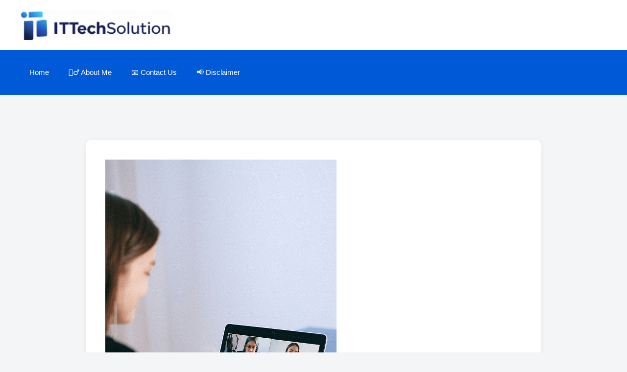

--- FILE ---
content_type: text/html; charset=UTF-8
request_url: https://ittechsolution.com/set-up-virtual-background-for-online-meetings/
body_size: 17375
content:
<!DOCTYPE html>
<html lang="en-GB" prefix="og: https://ogp.me/ns#">
<head>
	<meta charset="UTF-8">
	<meta name="viewport" content="width=device-width, initial-scale=1">
<!-- Search Engine Optimization by Rank Math - https://rankmath.com/ -->
<title>How To Set-up Virtual Background For Online Meetings?</title>
<meta name="description" content="Here aim to help you to set-up Virtual Background for Online Meetings. Most of you will be using these platform for online Meetings they are Zoom, Cisco WebEx, Microsoft Teams and Google Meet."/>
<meta name="robots" content="follow, index, max-snippet:-1, max-video-preview:-1, max-image-preview:large"/>
<link rel="canonical" href="https://ittechsolution.com/set-up-virtual-background-for-online-meetings/" />
<meta property="og:locale" content="en_GB" />
<meta property="og:type" content="article" />
<meta property="og:title" content="How To Set-up Virtual Background For Online Meetings?" />
<meta property="og:description" content="Here aim to help you to set-up Virtual Background for Online Meetings. Most of you will be using these platform for online Meetings they are Zoom, Cisco WebEx, Microsoft Teams and Google Meet." />
<meta property="og:url" content="https://ittechsolution.com/set-up-virtual-background-for-online-meetings/" />
<meta property="og:site_name" content="ITTechsolution Blog Post helps to Fix Your Computer Problems" />
<meta property="article:publisher" content="https://www.facebook.com/RemedyPCs" />
<meta property="article:tag" content="set-up Virtual Background" />
<meta property="article:section" content="Tech Solution" />
<meta property="og:updated_time" content="2022-05-21T07:49:31-04:00" />
<meta property="og:image" content="https://ittechsolution.com/wp-content/uploads/2020/11/How-To-set-up-Virtual-Background-for-Online-Meetings.png" />
<meta property="og:image:secure_url" content="https://ittechsolution.com/wp-content/uploads/2020/11/How-To-set-up-Virtual-Background-for-Online-Meetings.png" />
<meta property="og:image:width" content="472" />
<meta property="og:image:height" content="708" />
<meta property="og:image:alt" content="How-To-set-up-Virtual-Background-for-Online-Meetings" />
<meta property="og:image:type" content="image/png" />
<meta property="article:published_time" content="2020-11-25T02:34:33-05:00" />
<meta property="article:modified_time" content="2022-05-21T07:49:31-04:00" />
<meta name="twitter:card" content="summary_large_image" />
<meta name="twitter:title" content="How To Set-up Virtual Background For Online Meetings?" />
<meta name="twitter:description" content="Here aim to help you to set-up Virtual Background for Online Meetings. Most of you will be using these platform for online Meetings they are Zoom, Cisco WebEx, Microsoft Teams and Google Meet." />
<meta name="twitter:site" content="@IT_TechSolution" />
<meta name="twitter:creator" content="@IT_TechSolution" />
<meta name="twitter:image" content="https://ittechsolution.com/wp-content/uploads/2020/11/How-To-set-up-Virtual-Background-for-Online-Meetings.png" />
<meta name="twitter:label1" content="Written by" />
<meta name="twitter:data1" content="Tech Guy" />
<meta name="twitter:label2" content="Time to read" />
<meta name="twitter:data2" content="3 minutes" />
<script type="application/ld+json" class="rank-math-schema">{"@context":"https://schema.org","@graph":[{"@type":["Person","Organization"],"@id":"https://ittechsolution.com/#person","name":"Tech Guy","sameAs":["https://www.facebook.com/RemedyPCs","https://twitter.com/IT_TechSolution"],"logo":{"@type":"ImageObject","@id":"https://ittechsolution.com/#logo","url":"https://ittechsolution.com/wp-content/uploads/2026/01/cropped-ITTechSolution-Tech-Blog-Logo-150x48.png","contentUrl":"https://ittechsolution.com/wp-content/uploads/2026/01/cropped-ITTechSolution-Tech-Blog-Logo-150x48.png","caption":"ITTechsolution Blog Post helps to Fix Your Computer Problems","inLanguage":"en-GB"},"image":{"@type":"ImageObject","@id":"https://ittechsolution.com/#logo","url":"https://ittechsolution.com/wp-content/uploads/2026/01/cropped-ITTechSolution-Tech-Blog-Logo-150x48.png","contentUrl":"https://ittechsolution.com/wp-content/uploads/2026/01/cropped-ITTechSolution-Tech-Blog-Logo-150x48.png","caption":"ITTechsolution Blog Post helps to Fix Your Computer Problems","inLanguage":"en-GB"}},{"@type":"WebSite","@id":"https://ittechsolution.com/#website","url":"https://ittechsolution.com","name":"ITTechsolution Blog Post helps to Fix Your Computer Problems","publisher":{"@id":"https://ittechsolution.com/#person"},"inLanguage":"en-GB"},{"@type":"ImageObject","@id":"https://ittechsolution.com/wp-content/uploads/2020/11/How-To-set-up-Virtual-Background-for-Online-Meetings.png","url":"https://ittechsolution.com/wp-content/uploads/2020/11/How-To-set-up-Virtual-Background-for-Online-Meetings.png","width":"472","height":"708","caption":"How-To-set-up-Virtual-Background-for-Online-Meetings","inLanguage":"en-GB"},{"@type":["WebPage","FAQPage"],"@id":"https://ittechsolution.com/set-up-virtual-background-for-online-meetings/#webpage","url":"https://ittechsolution.com/set-up-virtual-background-for-online-meetings/","name":"How To Set-up Virtual Background For Online Meetings?","datePublished":"2020-11-25T02:34:33-05:00","dateModified":"2022-05-21T07:49:31-04:00","isPartOf":{"@id":"https://ittechsolution.com/#website"},"primaryImageOfPage":{"@id":"https://ittechsolution.com/wp-content/uploads/2020/11/How-To-set-up-Virtual-Background-for-Online-Meetings.png"},"inLanguage":"en-GB","mainEntity":[{"@type":"Question","url":"https://ittechsolution.com/set-up-virtual-background-for-online-meetings/#faq-question-1653133362481","name":"how to download webex in laptop?","acceptedAnswer":{"@type":"Answer","text":"Download Webex from the official website of cisco or when you have invite for a meeting if you open up the link, it prompts to download the app and can install it once and further through app you can connect to meetings"}},{"@type":"Question","url":"https://ittechsolution.com/set-up-virtual-background-for-online-meetings/#faq-question-1653133503000","name":"How to download and install Webex in Mobile Phone?","acceptedAnswer":{"@type":"Answer","text":"In the app store of IOS or Android , choose the store based in your Phone OS and type in the search panel \u201cCisco WebEx Meetings\u201d Download and install the App. Meeting join steps are same as your desktop."}}]},{"@type":"Person","@id":"https://ittechsolution.com/author/knev_15/","name":"Tech Guy","url":"https://ittechsolution.com/author/knev_15/","image":{"@type":"ImageObject","@id":"https://secure.gravatar.com/avatar/2a0b989cf37225243f7c6f6ee88bd4ceb61ea467e5cf246c1113e1a984167ca6?s=96&amp;d=mm&amp;r=g","url":"https://secure.gravatar.com/avatar/2a0b989cf37225243f7c6f6ee88bd4ceb61ea467e5cf246c1113e1a984167ca6?s=96&amp;d=mm&amp;r=g","caption":"Tech Guy","inLanguage":"en-GB"}},{"@type":"BlogPosting","headline":"How To Set-up Virtual Background For Online Meetings?","keywords":"set-up Virtual Background for Online Meetings,How To Set-up Virtual Background in Zoom,How To Set-up Virtual Background in Cisco WebEx,How To Set-up Virtual Background in Microsoft Teams Meeting,How To Set-up Virtual Background in Google Meet,virtual background images,home office backgrounds","datePublished":"2020-11-25T02:34:33-05:00","dateModified":"2022-05-21T07:49:31-04:00","articleSection":"How To, Tech Solution","author":{"@id":"https://ittechsolution.com/author/knev_15/","name":"Tech Guy"},"publisher":{"@id":"https://ittechsolution.com/#person"},"description":"Here aim to help you to set-up Virtual Background for Online Meetings. Most of you will be using these platform for online Meetings they are Zoom, Cisco WebEx, Microsoft Teams and Google Meet.","name":"How To Set-up Virtual Background For Online Meetings?","@id":"https://ittechsolution.com/set-up-virtual-background-for-online-meetings/#richSnippet","isPartOf":{"@id":"https://ittechsolution.com/set-up-virtual-background-for-online-meetings/#webpage"},"image":{"@id":"https://ittechsolution.com/wp-content/uploads/2020/11/How-To-set-up-Virtual-Background-for-Online-Meetings.png"},"inLanguage":"en-GB","mainEntityOfPage":{"@id":"https://ittechsolution.com/set-up-virtual-background-for-online-meetings/#webpage"}}]}</script>
<!-- /Rank Math WordPress SEO plugin -->

<link rel="alternate" type="application/rss+xml" title="ITTechSolution.com — Simple, Safe Tech Fixes for Everyday Users. &raquo; Feed" href="https://ittechsolution.com/feed/" />
<link rel="alternate" type="application/rss+xml" title="ITTechSolution.com — Simple, Safe Tech Fixes for Everyday Users. &raquo; Comments Feed" href="https://ittechsolution.com/comments/feed/" />
<link rel="alternate" type="application/rss+xml" title="ITTechSolution.com — Simple, Safe Tech Fixes for Everyday Users. &raquo; How To set-up Virtual Background for Online Meetings? Comments Feed" href="https://ittechsolution.com/set-up-virtual-background-for-online-meetings/feed/" />
<link rel="alternate" title="oEmbed (JSON)" type="application/json+oembed" href="https://ittechsolution.com/wp-json/oembed/1.0/embed?url=https%3A%2F%2Fittechsolution.com%2Fset-up-virtual-background-for-online-meetings%2F" />
<link rel="alternate" title="oEmbed (XML)" type="text/xml+oembed" href="https://ittechsolution.com/wp-json/oembed/1.0/embed?url=https%3A%2F%2Fittechsolution.com%2Fset-up-virtual-background-for-online-meetings%2F&#038;format=xml" />
<style id='wp-img-auto-sizes-contain-inline-css'>
img:is([sizes=auto i],[sizes^="auto," i]){contain-intrinsic-size:3000px 1500px}
/*# sourceURL=wp-img-auto-sizes-contain-inline-css */
</style>
<style id='wp-emoji-styles-inline-css'>

	img.wp-smiley, img.emoji {
		display: inline !important;
		border: none !important;
		box-shadow: none !important;
		height: 1em !important;
		width: 1em !important;
		margin: 0 0.07em !important;
		vertical-align: -0.1em !important;
		background: none !important;
		padding: 0 !important;
	}
/*# sourceURL=wp-emoji-styles-inline-css */
</style>
<style id='wp-block-library-inline-css'>
:root{--wp-block-synced-color:#7a00df;--wp-block-synced-color--rgb:122,0,223;--wp-bound-block-color:var(--wp-block-synced-color);--wp-editor-canvas-background:#ddd;--wp-admin-theme-color:#007cba;--wp-admin-theme-color--rgb:0,124,186;--wp-admin-theme-color-darker-10:#006ba1;--wp-admin-theme-color-darker-10--rgb:0,107,160.5;--wp-admin-theme-color-darker-20:#005a87;--wp-admin-theme-color-darker-20--rgb:0,90,135;--wp-admin-border-width-focus:2px}@media (min-resolution:192dpi){:root{--wp-admin-border-width-focus:1.5px}}.wp-element-button{cursor:pointer}:root .has-very-light-gray-background-color{background-color:#eee}:root .has-very-dark-gray-background-color{background-color:#313131}:root .has-very-light-gray-color{color:#eee}:root .has-very-dark-gray-color{color:#313131}:root .has-vivid-green-cyan-to-vivid-cyan-blue-gradient-background{background:linear-gradient(135deg,#00d084,#0693e3)}:root .has-purple-crush-gradient-background{background:linear-gradient(135deg,#34e2e4,#4721fb 50%,#ab1dfe)}:root .has-hazy-dawn-gradient-background{background:linear-gradient(135deg,#faaca8,#dad0ec)}:root .has-subdued-olive-gradient-background{background:linear-gradient(135deg,#fafae1,#67a671)}:root .has-atomic-cream-gradient-background{background:linear-gradient(135deg,#fdd79a,#004a59)}:root .has-nightshade-gradient-background{background:linear-gradient(135deg,#330968,#31cdcf)}:root .has-midnight-gradient-background{background:linear-gradient(135deg,#020381,#2874fc)}:root{--wp--preset--font-size--normal:16px;--wp--preset--font-size--huge:42px}.has-regular-font-size{font-size:1em}.has-larger-font-size{font-size:2.625em}.has-normal-font-size{font-size:var(--wp--preset--font-size--normal)}.has-huge-font-size{font-size:var(--wp--preset--font-size--huge)}.has-text-align-center{text-align:center}.has-text-align-left{text-align:left}.has-text-align-right{text-align:right}.has-fit-text{white-space:nowrap!important}#end-resizable-editor-section{display:none}.aligncenter{clear:both}.items-justified-left{justify-content:flex-start}.items-justified-center{justify-content:center}.items-justified-right{justify-content:flex-end}.items-justified-space-between{justify-content:space-between}.screen-reader-text{border:0;clip-path:inset(50%);height:1px;margin:-1px;overflow:hidden;padding:0;position:absolute;width:1px;word-wrap:normal!important}.screen-reader-text:focus{background-color:#ddd;clip-path:none;color:#444;display:block;font-size:1em;height:auto;left:5px;line-height:normal;padding:15px 23px 14px;text-decoration:none;top:5px;width:auto;z-index:100000}html :where(.has-border-color){border-style:solid}html :where([style*=border-top-color]){border-top-style:solid}html :where([style*=border-right-color]){border-right-style:solid}html :where([style*=border-bottom-color]){border-bottom-style:solid}html :where([style*=border-left-color]){border-left-style:solid}html :where([style*=border-width]){border-style:solid}html :where([style*=border-top-width]){border-top-style:solid}html :where([style*=border-right-width]){border-right-style:solid}html :where([style*=border-bottom-width]){border-bottom-style:solid}html :where([style*=border-left-width]){border-left-style:solid}html :where(img[class*=wp-image-]){height:auto;max-width:100%}:where(figure){margin:0 0 1em}html :where(.is-position-sticky){--wp-admin--admin-bar--position-offset:var(--wp-admin--admin-bar--height,0px)}@media screen and (max-width:600px){html :where(.is-position-sticky){--wp-admin--admin-bar--position-offset:0px}}

/*# sourceURL=wp-block-library-inline-css */
</style><style id='wp-block-heading-inline-css'>
h1:where(.wp-block-heading).has-background,h2:where(.wp-block-heading).has-background,h3:where(.wp-block-heading).has-background,h4:where(.wp-block-heading).has-background,h5:where(.wp-block-heading).has-background,h6:where(.wp-block-heading).has-background{padding:1.25em 2.375em}h1.has-text-align-left[style*=writing-mode]:where([style*=vertical-lr]),h1.has-text-align-right[style*=writing-mode]:where([style*=vertical-rl]),h2.has-text-align-left[style*=writing-mode]:where([style*=vertical-lr]),h2.has-text-align-right[style*=writing-mode]:where([style*=vertical-rl]),h3.has-text-align-left[style*=writing-mode]:where([style*=vertical-lr]),h3.has-text-align-right[style*=writing-mode]:where([style*=vertical-rl]),h4.has-text-align-left[style*=writing-mode]:where([style*=vertical-lr]),h4.has-text-align-right[style*=writing-mode]:where([style*=vertical-rl]),h5.has-text-align-left[style*=writing-mode]:where([style*=vertical-lr]),h5.has-text-align-right[style*=writing-mode]:where([style*=vertical-rl]),h6.has-text-align-left[style*=writing-mode]:where([style*=vertical-lr]),h6.has-text-align-right[style*=writing-mode]:where([style*=vertical-rl]){rotate:180deg}
/*# sourceURL=https://ittechsolution.com/wp-includes/blocks/heading/style.min.css */
</style>
<style id='wp-block-image-inline-css'>
.wp-block-image>a,.wp-block-image>figure>a{display:inline-block}.wp-block-image img{box-sizing:border-box;height:auto;max-width:100%;vertical-align:bottom}@media not (prefers-reduced-motion){.wp-block-image img.hide{visibility:hidden}.wp-block-image img.show{animation:show-content-image .4s}}.wp-block-image[style*=border-radius] img,.wp-block-image[style*=border-radius]>a{border-radius:inherit}.wp-block-image.has-custom-border img{box-sizing:border-box}.wp-block-image.aligncenter{text-align:center}.wp-block-image.alignfull>a,.wp-block-image.alignwide>a{width:100%}.wp-block-image.alignfull img,.wp-block-image.alignwide img{height:auto;width:100%}.wp-block-image .aligncenter,.wp-block-image .alignleft,.wp-block-image .alignright,.wp-block-image.aligncenter,.wp-block-image.alignleft,.wp-block-image.alignright{display:table}.wp-block-image .aligncenter>figcaption,.wp-block-image .alignleft>figcaption,.wp-block-image .alignright>figcaption,.wp-block-image.aligncenter>figcaption,.wp-block-image.alignleft>figcaption,.wp-block-image.alignright>figcaption{caption-side:bottom;display:table-caption}.wp-block-image .alignleft{float:left;margin:.5em 1em .5em 0}.wp-block-image .alignright{float:right;margin:.5em 0 .5em 1em}.wp-block-image .aligncenter{margin-left:auto;margin-right:auto}.wp-block-image :where(figcaption){margin-bottom:1em;margin-top:.5em}.wp-block-image.is-style-circle-mask img{border-radius:9999px}@supports ((-webkit-mask-image:none) or (mask-image:none)) or (-webkit-mask-image:none){.wp-block-image.is-style-circle-mask img{border-radius:0;-webkit-mask-image:url('data:image/svg+xml;utf8,<svg viewBox="0 0 100 100" xmlns="http://www.w3.org/2000/svg"><circle cx="50" cy="50" r="50"/></svg>');mask-image:url('data:image/svg+xml;utf8,<svg viewBox="0 0 100 100" xmlns="http://www.w3.org/2000/svg"><circle cx="50" cy="50" r="50"/></svg>');mask-mode:alpha;-webkit-mask-position:center;mask-position:center;-webkit-mask-repeat:no-repeat;mask-repeat:no-repeat;-webkit-mask-size:contain;mask-size:contain}}:root :where(.wp-block-image.is-style-rounded img,.wp-block-image .is-style-rounded img){border-radius:9999px}.wp-block-image figure{margin:0}.wp-lightbox-container{display:flex;flex-direction:column;position:relative}.wp-lightbox-container img{cursor:zoom-in}.wp-lightbox-container img:hover+button{opacity:1}.wp-lightbox-container button{align-items:center;backdrop-filter:blur(16px) saturate(180%);background-color:#5a5a5a40;border:none;border-radius:4px;cursor:zoom-in;display:flex;height:20px;justify-content:center;opacity:0;padding:0;position:absolute;right:16px;text-align:center;top:16px;width:20px;z-index:100}@media not (prefers-reduced-motion){.wp-lightbox-container button{transition:opacity .2s ease}}.wp-lightbox-container button:focus-visible{outline:3px auto #5a5a5a40;outline:3px auto -webkit-focus-ring-color;outline-offset:3px}.wp-lightbox-container button:hover{cursor:pointer;opacity:1}.wp-lightbox-container button:focus{opacity:1}.wp-lightbox-container button:focus,.wp-lightbox-container button:hover,.wp-lightbox-container button:not(:hover):not(:active):not(.has-background){background-color:#5a5a5a40;border:none}.wp-lightbox-overlay{box-sizing:border-box;cursor:zoom-out;height:100vh;left:0;overflow:hidden;position:fixed;top:0;visibility:hidden;width:100%;z-index:100000}.wp-lightbox-overlay .close-button{align-items:center;cursor:pointer;display:flex;justify-content:center;min-height:40px;min-width:40px;padding:0;position:absolute;right:calc(env(safe-area-inset-right) + 16px);top:calc(env(safe-area-inset-top) + 16px);z-index:5000000}.wp-lightbox-overlay .close-button:focus,.wp-lightbox-overlay .close-button:hover,.wp-lightbox-overlay .close-button:not(:hover):not(:active):not(.has-background){background:none;border:none}.wp-lightbox-overlay .lightbox-image-container{height:var(--wp--lightbox-container-height);left:50%;overflow:hidden;position:absolute;top:50%;transform:translate(-50%,-50%);transform-origin:top left;width:var(--wp--lightbox-container-width);z-index:9999999999}.wp-lightbox-overlay .wp-block-image{align-items:center;box-sizing:border-box;display:flex;height:100%;justify-content:center;margin:0;position:relative;transform-origin:0 0;width:100%;z-index:3000000}.wp-lightbox-overlay .wp-block-image img{height:var(--wp--lightbox-image-height);min-height:var(--wp--lightbox-image-height);min-width:var(--wp--lightbox-image-width);width:var(--wp--lightbox-image-width)}.wp-lightbox-overlay .wp-block-image figcaption{display:none}.wp-lightbox-overlay button{background:none;border:none}.wp-lightbox-overlay .scrim{background-color:#fff;height:100%;opacity:.9;position:absolute;width:100%;z-index:2000000}.wp-lightbox-overlay.active{visibility:visible}@media not (prefers-reduced-motion){.wp-lightbox-overlay.active{animation:turn-on-visibility .25s both}.wp-lightbox-overlay.active img{animation:turn-on-visibility .35s both}.wp-lightbox-overlay.show-closing-animation:not(.active){animation:turn-off-visibility .35s both}.wp-lightbox-overlay.show-closing-animation:not(.active) img{animation:turn-off-visibility .25s both}.wp-lightbox-overlay.zoom.active{animation:none;opacity:1;visibility:visible}.wp-lightbox-overlay.zoom.active .lightbox-image-container{animation:lightbox-zoom-in .4s}.wp-lightbox-overlay.zoom.active .lightbox-image-container img{animation:none}.wp-lightbox-overlay.zoom.active .scrim{animation:turn-on-visibility .4s forwards}.wp-lightbox-overlay.zoom.show-closing-animation:not(.active){animation:none}.wp-lightbox-overlay.zoom.show-closing-animation:not(.active) .lightbox-image-container{animation:lightbox-zoom-out .4s}.wp-lightbox-overlay.zoom.show-closing-animation:not(.active) .lightbox-image-container img{animation:none}.wp-lightbox-overlay.zoom.show-closing-animation:not(.active) .scrim{animation:turn-off-visibility .4s forwards}}@keyframes show-content-image{0%{visibility:hidden}99%{visibility:hidden}to{visibility:visible}}@keyframes turn-on-visibility{0%{opacity:0}to{opacity:1}}@keyframes turn-off-visibility{0%{opacity:1;visibility:visible}99%{opacity:0;visibility:visible}to{opacity:0;visibility:hidden}}@keyframes lightbox-zoom-in{0%{transform:translate(calc((-100vw + var(--wp--lightbox-scrollbar-width))/2 + var(--wp--lightbox-initial-left-position)),calc(-50vh + var(--wp--lightbox-initial-top-position))) scale(var(--wp--lightbox-scale))}to{transform:translate(-50%,-50%) scale(1)}}@keyframes lightbox-zoom-out{0%{transform:translate(-50%,-50%) scale(1);visibility:visible}99%{visibility:visible}to{transform:translate(calc((-100vw + var(--wp--lightbox-scrollbar-width))/2 + var(--wp--lightbox-initial-left-position)),calc(-50vh + var(--wp--lightbox-initial-top-position))) scale(var(--wp--lightbox-scale));visibility:hidden}}
/*# sourceURL=https://ittechsolution.com/wp-includes/blocks/image/style.min.css */
</style>
<style id='wp-block-list-inline-css'>
ol,ul{box-sizing:border-box}:root :where(.wp-block-list.has-background){padding:1.25em 2.375em}
/*# sourceURL=https://ittechsolution.com/wp-includes/blocks/list/style.min.css */
</style>
<style id='wp-block-group-inline-css'>
.wp-block-group{box-sizing:border-box}:where(.wp-block-group.wp-block-group-is-layout-constrained){position:relative}
/*# sourceURL=https://ittechsolution.com/wp-includes/blocks/group/style.min.css */
</style>
<style id='wp-block-paragraph-inline-css'>
.is-small-text{font-size:.875em}.is-regular-text{font-size:1em}.is-large-text{font-size:2.25em}.is-larger-text{font-size:3em}.has-drop-cap:not(:focus):first-letter{float:left;font-size:8.4em;font-style:normal;font-weight:100;line-height:.68;margin:.05em .1em 0 0;text-transform:uppercase}body.rtl .has-drop-cap:not(:focus):first-letter{float:none;margin-left:.1em}p.has-drop-cap.has-background{overflow:hidden}:root :where(p.has-background){padding:1.25em 2.375em}:where(p.has-text-color:not(.has-link-color)) a{color:inherit}p.has-text-align-left[style*="writing-mode:vertical-lr"],p.has-text-align-right[style*="writing-mode:vertical-rl"]{rotate:180deg}
/*# sourceURL=https://ittechsolution.com/wp-includes/blocks/paragraph/style.min.css */
</style>
<style id='global-styles-inline-css'>
:root{--wp--preset--aspect-ratio--square: 1;--wp--preset--aspect-ratio--4-3: 4/3;--wp--preset--aspect-ratio--3-4: 3/4;--wp--preset--aspect-ratio--3-2: 3/2;--wp--preset--aspect-ratio--2-3: 2/3;--wp--preset--aspect-ratio--16-9: 16/9;--wp--preset--aspect-ratio--9-16: 9/16;--wp--preset--color--black: #000000;--wp--preset--color--cyan-bluish-gray: #abb8c3;--wp--preset--color--white: #ffffff;--wp--preset--color--pale-pink: #f78da7;--wp--preset--color--vivid-red: #cf2e2e;--wp--preset--color--luminous-vivid-orange: #ff6900;--wp--preset--color--luminous-vivid-amber: #fcb900;--wp--preset--color--light-green-cyan: #7bdcb5;--wp--preset--color--vivid-green-cyan: #00d084;--wp--preset--color--pale-cyan-blue: #8ed1fc;--wp--preset--color--vivid-cyan-blue: #0693e3;--wp--preset--color--vivid-purple: #9b51e0;--wp--preset--color--contrast: var(--contrast);--wp--preset--color--contrast-2: var(--contrast-2);--wp--preset--color--contrast-3: var(--contrast-3);--wp--preset--color--base: var(--base);--wp--preset--color--base-2: var(--base-2);--wp--preset--color--base-3: var(--base-3);--wp--preset--color--accent: var(--accent);--wp--preset--gradient--vivid-cyan-blue-to-vivid-purple: linear-gradient(135deg,rgb(6,147,227) 0%,rgb(155,81,224) 100%);--wp--preset--gradient--light-green-cyan-to-vivid-green-cyan: linear-gradient(135deg,rgb(122,220,180) 0%,rgb(0,208,130) 100%);--wp--preset--gradient--luminous-vivid-amber-to-luminous-vivid-orange: linear-gradient(135deg,rgb(252,185,0) 0%,rgb(255,105,0) 100%);--wp--preset--gradient--luminous-vivid-orange-to-vivid-red: linear-gradient(135deg,rgb(255,105,0) 0%,rgb(207,46,46) 100%);--wp--preset--gradient--very-light-gray-to-cyan-bluish-gray: linear-gradient(135deg,rgb(238,238,238) 0%,rgb(169,184,195) 100%);--wp--preset--gradient--cool-to-warm-spectrum: linear-gradient(135deg,rgb(74,234,220) 0%,rgb(151,120,209) 20%,rgb(207,42,186) 40%,rgb(238,44,130) 60%,rgb(251,105,98) 80%,rgb(254,248,76) 100%);--wp--preset--gradient--blush-light-purple: linear-gradient(135deg,rgb(255,206,236) 0%,rgb(152,150,240) 100%);--wp--preset--gradient--blush-bordeaux: linear-gradient(135deg,rgb(254,205,165) 0%,rgb(254,45,45) 50%,rgb(107,0,62) 100%);--wp--preset--gradient--luminous-dusk: linear-gradient(135deg,rgb(255,203,112) 0%,rgb(199,81,192) 50%,rgb(65,88,208) 100%);--wp--preset--gradient--pale-ocean: linear-gradient(135deg,rgb(255,245,203) 0%,rgb(182,227,212) 50%,rgb(51,167,181) 100%);--wp--preset--gradient--electric-grass: linear-gradient(135deg,rgb(202,248,128) 0%,rgb(113,206,126) 100%);--wp--preset--gradient--midnight: linear-gradient(135deg,rgb(2,3,129) 0%,rgb(40,116,252) 100%);--wp--preset--font-size--small: 13px;--wp--preset--font-size--medium: 20px;--wp--preset--font-size--large: 36px;--wp--preset--font-size--x-large: 42px;--wp--preset--spacing--20: 0.44rem;--wp--preset--spacing--30: 0.67rem;--wp--preset--spacing--40: 1rem;--wp--preset--spacing--50: 1.5rem;--wp--preset--spacing--60: 2.25rem;--wp--preset--spacing--70: 3.38rem;--wp--preset--spacing--80: 5.06rem;--wp--preset--shadow--natural: 6px 6px 9px rgba(0, 0, 0, 0.2);--wp--preset--shadow--deep: 12px 12px 50px rgba(0, 0, 0, 0.4);--wp--preset--shadow--sharp: 6px 6px 0px rgba(0, 0, 0, 0.2);--wp--preset--shadow--outlined: 6px 6px 0px -3px rgb(255, 255, 255), 6px 6px rgb(0, 0, 0);--wp--preset--shadow--crisp: 6px 6px 0px rgb(0, 0, 0);}:where(.is-layout-flex){gap: 0.5em;}:where(.is-layout-grid){gap: 0.5em;}body .is-layout-flex{display: flex;}.is-layout-flex{flex-wrap: wrap;align-items: center;}.is-layout-flex > :is(*, div){margin: 0;}body .is-layout-grid{display: grid;}.is-layout-grid > :is(*, div){margin: 0;}:where(.wp-block-columns.is-layout-flex){gap: 2em;}:where(.wp-block-columns.is-layout-grid){gap: 2em;}:where(.wp-block-post-template.is-layout-flex){gap: 1.25em;}:where(.wp-block-post-template.is-layout-grid){gap: 1.25em;}.has-black-color{color: var(--wp--preset--color--black) !important;}.has-cyan-bluish-gray-color{color: var(--wp--preset--color--cyan-bluish-gray) !important;}.has-white-color{color: var(--wp--preset--color--white) !important;}.has-pale-pink-color{color: var(--wp--preset--color--pale-pink) !important;}.has-vivid-red-color{color: var(--wp--preset--color--vivid-red) !important;}.has-luminous-vivid-orange-color{color: var(--wp--preset--color--luminous-vivid-orange) !important;}.has-luminous-vivid-amber-color{color: var(--wp--preset--color--luminous-vivid-amber) !important;}.has-light-green-cyan-color{color: var(--wp--preset--color--light-green-cyan) !important;}.has-vivid-green-cyan-color{color: var(--wp--preset--color--vivid-green-cyan) !important;}.has-pale-cyan-blue-color{color: var(--wp--preset--color--pale-cyan-blue) !important;}.has-vivid-cyan-blue-color{color: var(--wp--preset--color--vivid-cyan-blue) !important;}.has-vivid-purple-color{color: var(--wp--preset--color--vivid-purple) !important;}.has-black-background-color{background-color: var(--wp--preset--color--black) !important;}.has-cyan-bluish-gray-background-color{background-color: var(--wp--preset--color--cyan-bluish-gray) !important;}.has-white-background-color{background-color: var(--wp--preset--color--white) !important;}.has-pale-pink-background-color{background-color: var(--wp--preset--color--pale-pink) !important;}.has-vivid-red-background-color{background-color: var(--wp--preset--color--vivid-red) !important;}.has-luminous-vivid-orange-background-color{background-color: var(--wp--preset--color--luminous-vivid-orange) !important;}.has-luminous-vivid-amber-background-color{background-color: var(--wp--preset--color--luminous-vivid-amber) !important;}.has-light-green-cyan-background-color{background-color: var(--wp--preset--color--light-green-cyan) !important;}.has-vivid-green-cyan-background-color{background-color: var(--wp--preset--color--vivid-green-cyan) !important;}.has-pale-cyan-blue-background-color{background-color: var(--wp--preset--color--pale-cyan-blue) !important;}.has-vivid-cyan-blue-background-color{background-color: var(--wp--preset--color--vivid-cyan-blue) !important;}.has-vivid-purple-background-color{background-color: var(--wp--preset--color--vivid-purple) !important;}.has-black-border-color{border-color: var(--wp--preset--color--black) !important;}.has-cyan-bluish-gray-border-color{border-color: var(--wp--preset--color--cyan-bluish-gray) !important;}.has-white-border-color{border-color: var(--wp--preset--color--white) !important;}.has-pale-pink-border-color{border-color: var(--wp--preset--color--pale-pink) !important;}.has-vivid-red-border-color{border-color: var(--wp--preset--color--vivid-red) !important;}.has-luminous-vivid-orange-border-color{border-color: var(--wp--preset--color--luminous-vivid-orange) !important;}.has-luminous-vivid-amber-border-color{border-color: var(--wp--preset--color--luminous-vivid-amber) !important;}.has-light-green-cyan-border-color{border-color: var(--wp--preset--color--light-green-cyan) !important;}.has-vivid-green-cyan-border-color{border-color: var(--wp--preset--color--vivid-green-cyan) !important;}.has-pale-cyan-blue-border-color{border-color: var(--wp--preset--color--pale-cyan-blue) !important;}.has-vivid-cyan-blue-border-color{border-color: var(--wp--preset--color--vivid-cyan-blue) !important;}.has-vivid-purple-border-color{border-color: var(--wp--preset--color--vivid-purple) !important;}.has-vivid-cyan-blue-to-vivid-purple-gradient-background{background: var(--wp--preset--gradient--vivid-cyan-blue-to-vivid-purple) !important;}.has-light-green-cyan-to-vivid-green-cyan-gradient-background{background: var(--wp--preset--gradient--light-green-cyan-to-vivid-green-cyan) !important;}.has-luminous-vivid-amber-to-luminous-vivid-orange-gradient-background{background: var(--wp--preset--gradient--luminous-vivid-amber-to-luminous-vivid-orange) !important;}.has-luminous-vivid-orange-to-vivid-red-gradient-background{background: var(--wp--preset--gradient--luminous-vivid-orange-to-vivid-red) !important;}.has-very-light-gray-to-cyan-bluish-gray-gradient-background{background: var(--wp--preset--gradient--very-light-gray-to-cyan-bluish-gray) !important;}.has-cool-to-warm-spectrum-gradient-background{background: var(--wp--preset--gradient--cool-to-warm-spectrum) !important;}.has-blush-light-purple-gradient-background{background: var(--wp--preset--gradient--blush-light-purple) !important;}.has-blush-bordeaux-gradient-background{background: var(--wp--preset--gradient--blush-bordeaux) !important;}.has-luminous-dusk-gradient-background{background: var(--wp--preset--gradient--luminous-dusk) !important;}.has-pale-ocean-gradient-background{background: var(--wp--preset--gradient--pale-ocean) !important;}.has-electric-grass-gradient-background{background: var(--wp--preset--gradient--electric-grass) !important;}.has-midnight-gradient-background{background: var(--wp--preset--gradient--midnight) !important;}.has-small-font-size{font-size: var(--wp--preset--font-size--small) !important;}.has-medium-font-size{font-size: var(--wp--preset--font-size--medium) !important;}.has-large-font-size{font-size: var(--wp--preset--font-size--large) !important;}.has-x-large-font-size{font-size: var(--wp--preset--font-size--x-large) !important;}
/*# sourceURL=global-styles-inline-css */
</style>

<style id='classic-theme-styles-inline-css'>
/*! This file is auto-generated */
.wp-block-button__link{color:#fff;background-color:#32373c;border-radius:9999px;box-shadow:none;text-decoration:none;padding:calc(.667em + 2px) calc(1.333em + 2px);font-size:1.125em}.wp-block-file__button{background:#32373c;color:#fff;text-decoration:none}
/*# sourceURL=/wp-includes/css/classic-themes.min.css */
</style>
<link rel='stylesheet' id='toc-screen-css' href='https://ittechsolution.com/wp-content/plugins/table-of-contents-plus/screen.min.css?ver=2411.1' media='all' />
<style id='toc-screen-inline-css'>
div#toc_container {background: #f9f9f9;border: 1px solid #aaaaaa;}div#toc_container ul li {font-size: 16px;}
/*# sourceURL=toc-screen-inline-css */
</style>
<link rel='stylesheet' id='generate-style-grid-css' href='https://ittechsolution.com/wp-content/themes/generatepress/assets/css/unsemantic-grid.min.css?ver=3.6.1' media='all' />
<link rel='stylesheet' id='generate-style-css' href='https://ittechsolution.com/wp-content/themes/generatepress/assets/css/style.min.css?ver=3.6.1' media='all' />
<style id='generate-style-inline-css'>
body{background-color:var(--base-2);color:#222222;}a{color:#1a73e8;}a{text-decoration:underline;}.entry-title a, .site-branding a, a.button, .wp-block-button__link, .main-navigation a{text-decoration:none;}a:hover, a:focus, a:active{color:var(--contrast);}body .grid-container{max-width:1200px;}.wp-block-group__inner-container{max-width:1200px;margin-left:auto;margin-right:auto;}.site-header .header-image{width:310px;}.generate-back-to-top{font-size:20px;border-radius:3px;position:fixed;bottom:30px;right:30px;line-height:40px;width:40px;text-align:center;z-index:10;transition:opacity 300ms ease-in-out;opacity:0.1;transform:translateY(1000px);}.generate-back-to-top__show{opacity:1;transform:translateY(0);}:root{--contrast:#222222;--contrast-2:#575760;--contrast-3:#b2b2be;--base:#f0f0f0;--base-2:#f7f8f9;--base-3:#ffffff;--accent:#1e73be;}:root .has-contrast-color{color:var(--contrast);}:root .has-contrast-background-color{background-color:var(--contrast);}:root .has-contrast-2-color{color:var(--contrast-2);}:root .has-contrast-2-background-color{background-color:var(--contrast-2);}:root .has-contrast-3-color{color:var(--contrast-3);}:root .has-contrast-3-background-color{background-color:var(--contrast-3);}:root .has-base-color{color:var(--base);}:root .has-base-background-color{background-color:var(--base);}:root .has-base-2-color{color:var(--base-2);}:root .has-base-2-background-color{background-color:var(--base-2);}:root .has-base-3-color{color:var(--base-3);}:root .has-base-3-background-color{background-color:var(--base-3);}:root .has-accent-color{color:var(--accent);}:root .has-accent-background-color{background-color:var(--accent);}body, button, input, select, textarea{font-family:-apple-system, system-ui, BlinkMacSystemFont, "Segoe UI", Helvetica, Arial, sans-serif, "Apple Color Emoji", "Segoe UI Emoji", "Segoe UI Symbol";font-size:18px;}body{line-height:1.7;}.entry-content > [class*="wp-block-"]:not(:last-child):not(.wp-block-heading){margin-bottom:1.5em;}.main-navigation .main-nav ul ul li a{font-size:14px;}.sidebar .widget, .footer-widgets .widget{font-size:17px;}h1{font-weight:300;font-size:34px;}h2{font-weight:300;font-size:26px;}h3{font-size:22px;}h4{font-size:inherit;}h5{font-size:inherit;}@media (max-width:768px){.main-title{font-size:30px;}h1{font-size:30px;}h2{font-size:25px;}}.top-bar{background-color:var(--accent);color:#ffffff;}.top-bar a{color:#ffffff;}.top-bar a:hover{color:#303030;}.site-header{background-color:#ffffff;color:#3a3a3a;}.site-header a{color:#3a3a3a;}.main-title a,.main-title a:hover{color:#222222;}.site-description{color:#757575;}.main-navigation,.main-navigation ul ul{background-color:var(--accent);}.main-navigation .main-nav ul li:not([class*="current-menu-"]):hover > a, .main-navigation .main-nav ul li:not([class*="current-menu-"]):focus > a, .main-navigation .main-nav ul li.sfHover:not([class*="current-menu-"]) > a, .main-navigation .menu-bar-item:hover > a, .main-navigation .menu-bar-item.sfHover > a{color:var(--base-2);background-color:var(--contrast-3);}.main-navigation .main-nav ul li[class*="current-menu-"] > a{color:var(--base-3);background-color:var(--accent);}.navigation-search input[type="search"],.navigation-search input[type="search"]:active, .navigation-search input[type="search"]:focus, .main-navigation .main-nav ul li.search-item.active > a, .main-navigation .menu-bar-items .search-item.active > a{color:var(--base-2);background-color:var(--contrast-3);}.main-navigation ul ul{background-color:var(--base-2);}.main-navigation .main-nav ul ul li a{color:#ffffff;}.main-navigation .main-nav ul ul li:not([class*="current-menu-"]):hover > a,.main-navigation .main-nav ul ul li:not([class*="current-menu-"]):focus > a, .main-navigation .main-nav ul ul li.sfHover:not([class*="current-menu-"]) > a{color:#ffffff;background-color:#4f4f4f;}.main-navigation .main-nav ul ul li[class*="current-menu-"] > a{color:#ffffff;background-color:#4f4f4f;}.separate-containers .inside-article, .separate-containers .comments-area, .separate-containers .page-header, .one-container .container, .separate-containers .paging-navigation, .inside-page-header{background-color:#ffffff;}.entry-meta{color:#595959;}.entry-meta a{color:#595959;}.entry-meta a:hover{color:#1e73be;}h1{color:var(--accent);}h2{color:var(--contrast);}h3{color:var(--contrast);}h4{color:var(--contrast);}h5{color:var(--contrast);}h6{color:var(--contrast);}.sidebar .widget{background-color:#ffffff;}.sidebar .widget .widget-title{color:#000000;}.footer-widgets{background-color:#ffffff;}.footer-widgets .widget-title{color:#000000;}.site-info{color:#ffffff;background-color:var(--accent);}.site-info a{color:#ffffff;}.site-info a:hover{color:#606060;}.footer-bar .widget_nav_menu .current-menu-item a{color:#606060;}input[type="text"],input[type="email"],input[type="url"],input[type="password"],input[type="search"],input[type="tel"],input[type="number"],textarea,select{color:#666666;background-color:#fafafa;border-color:#cccccc;}input[type="text"]:focus,input[type="email"]:focus,input[type="url"]:focus,input[type="password"]:focus,input[type="search"]:focus,input[type="tel"]:focus,input[type="number"]:focus,textarea:focus,select:focus{color:#666666;background-color:#ffffff;border-color:#bfbfbf;}button,html input[type="button"],input[type="reset"],input[type="submit"],a.button,a.wp-block-button__link:not(.has-background){color:#ffffff;background-color:#666666;}button:hover,html input[type="button"]:hover,input[type="reset"]:hover,input[type="submit"]:hover,a.button:hover,button:focus,html input[type="button"]:focus,input[type="reset"]:focus,input[type="submit"]:focus,a.button:focus,a.wp-block-button__link:not(.has-background):active,a.wp-block-button__link:not(.has-background):focus,a.wp-block-button__link:not(.has-background):hover{color:#ffffff;background-color:#3f3f3f;}a.generate-back-to-top{background-color:rgba( 0,0,0,0.4 );color:#ffffff;}a.generate-back-to-top:hover,a.generate-back-to-top:focus{background-color:rgba( 0,0,0,0.6 );color:#ffffff;}:root{--gp-search-modal-bg-color:var(--base-3);--gp-search-modal-text-color:var(--contrast);--gp-search-modal-overlay-bg-color:rgba(0,0,0,0.2);}@media (max-width:768px){.main-navigation .menu-bar-item:hover > a, .main-navigation .menu-bar-item.sfHover > a{background:none;}}.inside-top-bar{padding:10px;}.site-main .wp-block-group__inner-container{padding:40px;}.entry-content .alignwide, body:not(.no-sidebar) .entry-content .alignfull{margin-left:-40px;width:calc(100% + 80px);max-width:calc(100% + 80px);}.container.grid-container{max-width:1280px;}.rtl .menu-item-has-children .dropdown-menu-toggle{padding-left:20px;}.rtl .main-navigation .main-nav ul li.menu-item-has-children > a{padding-right:20px;}.site-info{padding:20px;}@media (max-width:768px){.separate-containers .inside-article, .separate-containers .comments-area, .separate-containers .page-header, .separate-containers .paging-navigation, .one-container .site-content, .inside-page-header{padding:30px;}.site-main .wp-block-group__inner-container{padding:30px;}.site-info{padding-right:10px;padding-left:10px;}.entry-content .alignwide, body:not(.no-sidebar) .entry-content .alignfull{margin-left:-30px;width:calc(100% + 60px);max-width:calc(100% + 60px);}}.one-container .sidebar .widget{padding:0px;}/* End cached CSS */@media (max-width:768px){.main-navigation .menu-toggle,.main-navigation .mobile-bar-items,.sidebar-nav-mobile:not(#sticky-placeholder){display:block;}.main-navigation ul,.gen-sidebar-nav{display:none;}[class*="nav-float-"] .site-header .inside-header > *{float:none;clear:both;}}
/*# sourceURL=generate-style-inline-css */
</style>
<link rel='stylesheet' id='generate-mobile-style-css' href='https://ittechsolution.com/wp-content/themes/generatepress/assets/css/mobile.min.css?ver=3.6.1' media='all' />
<link rel='stylesheet' id='generate-font-icons-css' href='https://ittechsolution.com/wp-content/themes/generatepress/assets/css/components/font-icons.min.css?ver=3.6.1' media='all' />
<script src="https://ittechsolution.com/wp-includes/js/jquery/jquery.min.js?ver=3.7.1" id="jquery-core-js"></script>
<script src="https://ittechsolution.com/wp-includes/js/jquery/jquery-migrate.min.js?ver=3.4.1" id="jquery-migrate-js"></script>
<link rel="https://api.w.org/" href="https://ittechsolution.com/wp-json/" /><link rel="alternate" title="JSON" type="application/json" href="https://ittechsolution.com/wp-json/wp/v2/posts/4608" /><link rel="EditURI" type="application/rsd+xml" title="RSD" href="https://ittechsolution.com/xmlrpc.php?rsd" />
<meta name="generator" content="WordPress 6.9" />
<link rel='shortlink' href='https://ittechsolution.com/?p=4608' />
<link rel="pingback" href="https://ittechsolution.com/xmlrpc.php">
<script id="google_gtagjs" src="https://www.googletagmanager.com/gtag/js?id=G-WD4MES1WEW" async></script>
<script id="google_gtagjs-inline">
window.dataLayer = window.dataLayer || [];function gtag(){dataLayer.push(arguments);}gtag('js', new Date());gtag('config', 'G-WD4MES1WEW', {} );
</script>
		<style id="wp-custom-css">
			/* ==========================================================
   ITTechSolution - Complete CSS Pack v3
   For GeneratePress Free Version
   Homepage + Blog Grid + Single Post + Related Posts
   ========================================================== */

/* -------- GLOBAL SETTINGS -------- */
body {
  background-color: #f3f5f7 !important;
  font-family: "Inter", "Open Sans", sans-serif;
  color: #222;
  line-height: 1.7;
}

h1, h2, h3, h4 {
  font-family: "Poppins", "Montserrat", sans-serif;
  color: #003d99;
  margin-bottom: 1rem;
}

/* Add top spacing between major sections */
h2, h3 {
  margin-top: 2rem;
}

/* Links */
a {
  color: #0059d6;
  transition: color 0.25s ease;
}
a:hover {
  color: #003d99;
}

/* -------- NAVIGATION -------- */
.main-navigation {
  background-color: #0059d6 !important;
  padding: 0.4rem 1rem;
}

.main-navigation a {
  color: #fff !important;
  font-weight: 500;
  padding: 0.6rem 1rem;
  border-radius: 4px;
}
.main-navigation a:hover {
  background-color: rgba(255, 255, 255, 0.15);
}

/* -------- PAGE LAYOUT -------- */
.site-main {
  padding-top: 2rem;
  padding-bottom: 3rem;
}

/* Content Card */
.inside-article {
  background: #fff;
  border-radius: 12px;
  padding: 2rem;
  box-shadow: 0 2px 12px rgba(0, 0, 0, 0.06);
  margin-bottom: 2rem;
}

/* -------- BLOG HOMEPAGE GRID -------- */
.blog .inside-article,
.archive .inside-article {
  display: flex;
  flex-direction: column;
  transition: all 0.3s ease;
}
.blog .inside-article:hover,
.archive .inside-article:hover {
  transform: translateY(-4px);
  box-shadow: 0 6px 16px rgba(0, 0, 0, 0.1);
}

/* Featured image */
.post-image img {
  border-radius: 8px;
  width: 100%;
  height: 180px;
  object-fit: cover;
  margin-bottom: 1rem;
}

/* Post titles */
.entry-title {
  font-weight: 700;
  font-size: 1.2rem;
  color: #003d99;
  margin-bottom: 0.5rem;
}
.entry-title a {
  text-decoration: none;
}
.entry-title a:hover {
  color: #0059d6;
}

/* Excerpts */
.entry-summary p {
  font-size: 0.97rem;
  color: #444;
}

/* Blog header “Latest Tech Fixes” section */
h2.blog-section-title {
  background: #0059d6;
  color: #fff;
  padding: 0.8rem 1rem;
  border-radius: 6px;
  font-size: 1.3rem;
  font-weight: 700;
  display: inline-block;
  margin-top: 2.5rem;
}

/* Mobile responsiveness */
@media (max-width: 768px) {
  .blog .inside-article,
  .archive .inside-article {
    width: 100%;
  }
}

/* -------- SINGLE POST PAGE -------- */
body.single .site-content .inside-article {
  background: #fff;
  padding: 2.5rem;
  border-radius: 12px;
  box-shadow: 0 2px 12px rgba(0, 0, 0, 0.06);
  max-width: 850px;
  margin: 2.5rem auto;
}

body.single .entry-title {
  font-size: 2rem;
  font-weight: 800;
  color: #0059d6;
  margin-bottom: 1rem;
}

body.single .entry-meta {
  font-size: 0.95rem;
  color: #666;
  margin-bottom: 1.8rem;
  border-bottom: 1px solid #e1e1e1;
  padding-bottom: 0.8rem;
}

body.single .post-image img {
  width: 100%;
  border-radius: 10px;
  margin-bottom: 1.8rem;
  box-shadow: 0 3px 12px rgba(0, 0, 0, 0.08);
}

body.single .entry-content {
  font-size: 1.05rem;
  line-height: 1.8;
  color: #333;
}
body.single .entry-content h2,
body.single .entry-content h3 {
  color: #003d99;
  margin-top: 2rem;
  margin-bottom: 1rem;
  font-weight: 700;
}

/* Buttons */
body.single input[type="submit"],
body.single button {
  background: #0059d6;
  color: #fff;
  border: none;
  border-radius: 6px;
  padding: 0.7rem 1.4rem;
  font-weight: 600;
  transition: background 0.25s ease;
}
body.single input[type="submit"]:hover,
body.single button:hover {
  background: #003d99;
}

/* -------- RELATED POSTS -------- */
.related-posts {
  margin-top: 3rem;
  padding-top: 2rem;
  border-top: 2px solid #e1e1e1;
}
.related-posts h3 {
  font-size: 1.6rem;
  font-weight: 800;
  color: #003d99;
  margin-bottom: 1.5rem;
}

.related-posts ul {
  display: grid;
  grid-template-columns: repeat(auto-fit, minmax(260px, 1fr));
  gap: 1.5rem;
  list-style: none;
  padding: 0;
  margin: 0;
}
.related-posts li {
  background: #fff;
  border-radius: 10px;
  box-shadow: 0 2px 10px rgba(0, 0, 0, 0.06);
  overflow: hidden;
  transition: transform 0.25s ease, box-shadow 0.25s ease;
}
.related-posts li:hover {
  transform: translateY(-4px);
  box-shadow: 0 6px 16px rgba(0,0,0,0.1);
}
.related-posts img {
  width: 100%;
  height: 160px;
  object-fit: cover;
  border-bottom: 3px solid #0059d6;
}
.related-posts a {
  display: block;
  padding: 1rem;
  color: #003d99;
  font-weight: 700;
  font-size: 1rem;
  line-height: 1.4;
  text-decoration: none;
}
.related-posts a:hover {
  color: #0059d6;
}
.related-posts p {
  padding: 0 1rem 1rem;
  font-size: 0.95rem;
  color: #555;
}

/* -------- FOOTER -------- */
.site-footer {
  border-top: 2px solid #e1e1e1;
  padding-top: 1.2rem;
  font-size: 0.9rem;
  color: #666;
}

/* ==========================================================
   HOMEPAGE + ARCHIVE: 2-COLUMN GRID LAYOUT
   Compatible with GeneratePress Free
   ========================================================== */

.blog .site-main,
.archive .site-main {
  display: grid;
  grid-template-columns: repeat(auto-fit, minmax(350px, 1fr));
  gap: 2rem;
  align-items: start;
}

/* Each post card inside the grid */
.blog .inside-article,
.archive .inside-article {
  width: 100%;
  margin: 0;
  display: block;
}

/* Ensure the image fits nicely in grid cards */
.blog .post-image img,
.archive .post-image img {
  width: 100%;
  height: 200px;
  object-fit: cover;
  border-radius: 8px;
}

/* Responsive: single column on smaller screens */
@media (max-width: 768px) {
  .blog .site-main,
  .archive .site-main {
    grid-template-columns: 1fr;
    gap: 1.5rem;
  }
}
		</style>
		</head>

<body class="wp-singular post-template-default single single-post postid-4608 single-format-standard wp-custom-logo wp-embed-responsive wp-theme-generatepress no-sidebar nav-below-header separate-containers fluid-header active-footer-widgets-1 nav-aligned-left header-aligned-left dropdown-hover featured-image-active" itemtype="https://schema.org/Blog" itemscope>
	<a class="screen-reader-text skip-link" href="#content" title="Skip to content">Skip to content</a>		<header class="site-header" id="masthead" aria-label="Site"  itemtype="https://schema.org/WPHeader" itemscope>
			<div class="inside-header">
				<div class="site-logo">
					<a href="https://ittechsolution.com/" rel="home">
						<img  class="header-image is-logo-image" alt="ITTechSolution.com — Simple, Safe Tech Fixes for Everyday Users." src="https://ittechsolution.com/wp-content/uploads/2026/01/cropped-ITTechSolution-Tech-Blog-Logo.png" />
					</a>
				</div>			</div>
		</header>
				<nav class="main-navigation sub-menu-right" id="site-navigation" aria-label="Primary"  itemtype="https://schema.org/SiteNavigationElement" itemscope>
			<div class="inside-navigation grid-container grid-parent">
								<button class="menu-toggle" aria-controls="primary-menu" aria-expanded="false">
					<span class="mobile-menu">Menu</span>				</button>
				<div id="primary-menu" class="main-nav"><ul id="menu-foot-mobile" class=" menu sf-menu"><li id="menu-item-2816" class="menu-item menu-item-type-custom menu-item-object-custom menu-item-home menu-item-2816"><a href="http://ittechsolution.com">Home</a></li>
<li id="menu-item-2806" class="menu-item menu-item-type-post_type menu-item-object-page menu-item-2806"><a href="https://ittechsolution.com/about-me/">🙎‍♂️ About Me</a></li>
<li id="menu-item-2805" class="menu-item menu-item-type-post_type menu-item-object-page menu-item-2805"><a href="https://ittechsolution.com/support-contact-us/">📧 Contact Us</a></li>
<li id="menu-item-2804" class="menu-item menu-item-type-post_type menu-item-object-page menu-item-2804"><a href="https://ittechsolution.com/disclaimer/">📢 Disclaimer</a></li>
</ul></div>			</div>
		</nav>
		
	<div class="site grid-container container hfeed grid-parent" id="page">
				<div class="site-content" id="content">
			
	<div class="content-area grid-parent mobile-grid-100 grid-100 tablet-grid-100" id="primary">
		<main class="site-main" id="main">
			
<article id="post-4608" class="post-4608 post type-post status-publish format-standard has-post-thumbnail hentry category-tech-solution category-how-to tag-set-up-virtual-background" itemtype="https://schema.org/CreativeWork" itemscope>
	<div class="inside-article">
				<div class="featured-image page-header-image-single grid-container grid-parent">
			<img width="472" height="708" src="https://ittechsolution.com/wp-content/uploads/2020/11/How-To-set-up-Virtual-Background-for-Online-Meetings.png" class="attachment-full size-full wp-post-image" alt="How-To-set-up-Virtual-Background-for-Online-Meetings" itemprop="image" decoding="async" fetchpriority="high" srcset="https://ittechsolution.com/wp-content/uploads/2020/11/How-To-set-up-Virtual-Background-for-Online-Meetings.png 472w, https://ittechsolution.com/wp-content/uploads/2020/11/How-To-set-up-Virtual-Background-for-Online-Meetings-200x300.png 200w" sizes="(max-width: 472px) 100vw, 472px" />		</div>
					<header class="entry-header">
				<h1 class="entry-title" itemprop="headline">How To set-up Virtual Background for Online Meetings?</h1>		<div class="entry-meta">
			<span class="posted-on"><time class="updated" datetime="2022-05-21T07:49:31-04:00" itemprop="dateModified">05/21/2022</time><time class="entry-date published" datetime="2020-11-25T02:34:33-05:00" itemprop="datePublished">11/25/2020</time></span> <span class="byline">by <span class="author vcard" itemprop="author" itemtype="https://schema.org/Person" itemscope><a class="url fn n" href="https://ittechsolution.com/author/knev_15/" title="View all posts by Tech Guy" rel="author" itemprop="url"><span class="author-name" itemprop="name">Tech Guy</span></a></span></span> 		</div>
					</header>
			
		<div class="entry-content" itemprop="text">
			
<p class="has-normal-font-size">Covid-19 Pandemic outbreak made everyone stay indoor, which has lead to meet everyone through online. Now Everyone works from home, schooling from home, all need internet connection and perfect good looking background environment for Online Video Meetings. One major problem will face is back ground display, of things in disorder and Messy. you may think of Moving inside your house for a good background and at the same time noise free zone, hard to find such  place so only way now How to coverup your background during online Meetings? </p>



<div class="wp-block-image is-style-rounded"><figure class="alignleft size-large is-resized"><img decoding="async" src="https://ittechsolution.com/wp-content/uploads/2020/11/How-To-set-up-Virtual-Background-for-Online-Meetings.png" alt="How To set-up Virtual Background for Online Meetings" class="wp-image-4620" width="236" height="354" srcset="https://ittechsolution.com/wp-content/uploads/2020/11/How-To-set-up-Virtual-Background-for-Online-Meetings.png 472w, https://ittechsolution.com/wp-content/uploads/2020/11/How-To-set-up-Virtual-Background-for-Online-Meetings-200x300.png 200w" sizes="(max-width: 236px) 100vw, 236px" /></figure></div>



<h2 class="wp-block-heading" style="font-size:15px">Here aim to help you to set-up virtual background images for Online Meetings that brings up home office backgrounds environment. Most of you will be using these platform for online Meetings they are Zoom, Cisco WebEx, Microsoft Teams and Google Meet.</h2>



<p></p>



<p></p>



<p></p>



<h3 class="has-text-align-left wp-block-heading">How To Set-up Virtual Background in Zoom?</h3>



<div class="wp-block-group"><div class="wp-block-group__inner-container is-layout-flow wp-block-group-is-layout-flow">
<ul class="wp-block-list"><li>In Search bar type in Zoom and open the app and key in your account details to host your meeting or join the meeting.</li><li>On Right side you find gear icon click on it and then to Settings.</li><li>On left side of screen, will see Menu, click Virtual Background.</li><li>Now Select one of Zoom&#8217;s default background images or click on <strong>+(plus)</strong> icon to upload your own Pictures. <a href="https://zoom.us/virtual-backgrounds" target="_blank" aria-label="check this zoom  picture library (opens in a new tab)" rel="noreferrer noopener" class="rank-math-link">check this zoom  picture library</a> </li><li>During a Zoom meeting, click to Choose Virtual Background and change the background image of your choice.</li></ul>
</div></div>



<p class="has-normal-font-size"><strong>Drawback of Zoom app:</strong> Zoom Virtual Background works only on high Model of Processors. <a aria-label="Check these processor Model  (opens in a new tab)" rel="noreferrer noopener" href="https://ittechsolution.com/identify-processor-is-compatible-with-windows-10/" target="_blank" class="rank-math-link">Check these processor Model </a>are in computer</p>



<figure class="wp-block-image size-large is-resized is-style-default"><img decoding="async" src="https://ittechsolution.com/wp-content/uploads/2020/11/Zoom-System-requirement-1024x637.png" alt="Zoom System requirement" class="wp-image-4610" width="768" height="478" srcset="https://ittechsolution.com/wp-content/uploads/2020/11/Zoom-System-requirement-1024x637.png 1024w, https://ittechsolution.com/wp-content/uploads/2020/11/Zoom-System-requirement-300x187.png 300w, https://ittechsolution.com/wp-content/uploads/2020/11/Zoom-System-requirement-768x478.png 768w, https://ittechsolution.com/wp-content/uploads/2020/11/Zoom-System-requirement.png 1104w" sizes="(max-width: 768px) 100vw, 768px" /><figcaption><a href="https://support.zoom.us/hc/en-us/articles/360043484511" class="rank-math-link" rel="noopener">https://support.zoom.us/hc/en-us/articles/360043484511</a></figcaption></figure>



<h3 class="wp-block-heading">How To Set-up Virtual Background in Cisco WebEx?</h3>



<div class="wp-block-group"><div class="wp-block-group__inner-container is-layout-flow wp-block-group-is-layout-flow">
<div class="wp-block-group"><div class="wp-block-group__inner-container is-layout-flow wp-block-group-is-layout-flow">
<ul class="wp-block-list"><li>In Search bar type in Cisco WebEx and open the app and login into your account to host your meeting or join the meeting.</li><li>Before Joining the meeting you will get My Preview Window, on to right side a option to change virtual background, choose virtual background images, of your like and then join the meeting.</li><li>A option is available to change the background of image while you have already in Meeting.in your self view window, click on video option then change the virtual background images of your choice.</li></ul>
</div></div>



<p class="has-normal-font-size">Draw Back in Cisco WebEx : It works only  in the Computers that have hardware configuration as shown below.</p>



<figure class="wp-block-image size-full is-resized is-style-default"><img loading="lazy" decoding="async" src="https://ittechsolution.com/wp-content/uploads/2020/11/Cisco-WebEX-System-requirement.png" alt="Cisco WebEx Virtual background system requirement" class="wp-image-4612" width="711" height="457" srcset="https://ittechsolution.com/wp-content/uploads/2020/11/Cisco-WebEX-System-requirement.png 948w, https://ittechsolution.com/wp-content/uploads/2020/11/Cisco-WebEX-System-requirement-300x193.png 300w, https://ittechsolution.com/wp-content/uploads/2020/11/Cisco-WebEX-System-requirement-768x493.png 768w" sizes="auto, (max-width: 711px) 100vw, 711px" /></figure>



<h3 class="wp-block-heading">How To Set-up Virtual Background in Microsoft Teams Meeting?</h3>



<div class="wp-block-group"><div class="wp-block-group__inner-container is-layout-flow wp-block-group-is-layout-flow">
<ul class="wp-block-list"><li>In search bar type Microsoft Teams and open the app, login into account and join the meeting, When you are in a Microsoft Teams Meeting, click on t (&#8230;) three dots then on settings bar.</li><li>Select &#8220;show background effects&#8221;</li><li>From the list of images, choose the virtual background images.</li><li>Now you can preview or select apply to enable your chosen virtual background image  as background.</li><li>For custom images, you need to copy the images to this location %APPDATA%\Microsoft\Teams\Backgrounds</li></ul>
</div></div>



<p class="has-normal-font-size"><strong>Draw Back in Microsoft Teams Meeting </strong>: This works only in the PC&#8217;s that have configuration models mentions in above image.</p>
</div></div>



<h3 class="wp-block-heading">How To Set-up Virtual Background in Google Meet?</h3>



<ul class="wp-block-list"><li>Open web link of <a label="https://meet.google.com/, (opens in a new tab)" rel="noreferrer noopener" href="https://meet.google.com" target="_blank" class="rank-math-link">https://meet.google.com</a> click on new meeting, then option to choose create a meeting for later, start an instant meeting, schedule in Google calendar</li><li>Once you in google meeting you will see in upper right “•••” visual indicator, microphone mute button, video button, the backgrounds button on the lower right.</li><li>To very top right, the <strong>vertical 3-dot </strong>click on it then settings &gt; Change background</li></ul>



<p class="has-normal-font-size"><strong>Conclusion :</strong> All these Four Applications work well and can set-up Virtual Background for Online Meetings very easily. But this works on high end Processor Models. this is very disappointing to users who do have those kind of computers. There are some work around solution to overcome this system requirement but difficult to follow those steps.</p>


<div id="rank-math-faq" class="rank-math-block">
<div class="rank-math-list ">
<div id="faq-question-1653133362481" class="rank-math-list-item">
<h3 class="rank-math-question ">how to download webex in laptop?</h3>
<div class="rank-math-answer ">

<p>Download Webex from the official website of cisco or when you have invite for a meeting if you open up the link, it prompts to download the app and can install it once and further through app you can connect to meetings</p>

</div>
</div>
<div id="faq-question-1653133503000" class="rank-math-list-item">
<h3 class="rank-math-question ">How to download and install Webex in Mobile Phone?</h3>
<div class="rank-math-answer ">

<p>In the app store of IOS or Android , choose the store based in your Phone OS and type in the search panel “Cisco WebEx Meetings” Download and install the App. Meeting join steps are same as your desktop.</p>

</div>
</div>
</div>
</div>


<p class="has-normal-font-size"><strong><span style="color:#ef007c" class="has-inline-color">You Might Also like To Know….</span></strong></p>



<ul class="wp-block-list"><li><a aria-label="Windows 10 can’t login with Administrator password (opens in a new tab)" href="https://ittechsolution.com/windows-10-cant-login-with-administrator-password/" target="_blank" rel="noreferrer noopener" class="rank-math-link"><span style="color:#ef007c" class="has-inline-color">Windows 10 can’t login with Administrator password</span></a></li><li><a aria-label="What is hibernation in Windows 10 computer? (opens in a new tab)" href="https://ittechsolution.com/what-is-hibernation-in-windows-10-computer/" target="_blank" rel="noreferrer noopener" class="rank-math-link"><span style="color:#ef007c" class="has-inline-color">What is hibernation in Windows 10 computer?</span></a></li><li><a aria-label="Windows10 NVMe SSDs disk Health Monitoring Feature (opens in a new tab)" href="https://ittechsolution.com/windows10-nvme-ssds-disk-health-monitoring/" target="_blank" rel="noreferrer noopener" class="rank-math-link"><span style="color:#ef007c" class="has-inline-color">Windows10 NVMe SSDs disk Health Monitoring Feature</span></a></li><li><a aria-label="How To Fix Windows 10 Computer running slow And Startup errors? (opens in a new tab)" href="https://ittechsolution.com/fix-windows-10-computer-running-slow-statup/" target="_blank" rel="noreferrer noopener" class="rank-math-link"><span style="color:#ef007c" class="has-inline-color">How To Fix Windows 10 Computer running slow And Startup errors?</span></a></li></ul>



<p></p>



<p></p>
		</div>

				<footer class="entry-meta" aria-label="Entry meta">
			<span class="cat-links"><span class="screen-reader-text">Categories </span><a href="https://ittechsolution.com/category/tech-solution/" rel="category tag">Tech Solution</a>, <a href="https://ittechsolution.com/category/how-to/" rel="category tag">How To</a></span> <span class="tags-links"><span class="screen-reader-text">Tags </span><a href="https://ittechsolution.com/tag/set-up-virtual-background/" rel="tag">set-up Virtual Background</a></span> 		<nav id="nav-below" class="post-navigation" aria-label="Posts">
			<div class="nav-previous"><span class="prev"><a href="https://ittechsolution.com/identify-processor-is-compatible-with-windows-10/" rel="prev">How to identify processor is compatible with Windows 10?</a></span></div><div class="nav-next"><span class="next"><a href="https://ittechsolution.com/handle-your-computer-gets-a-ransomware-alert/" rel="next">Caution |How To handle Your Computer Gets a Ransomware alert?</a></span></div>		</nav>
				</footer>
			</div>
</article>

			<div class="comments-area">
				<div id="comments">

		<div id="respond" class="comment-respond">
		<h3 id="reply-title" class="comment-reply-title">Leave a comment</h3><form action="https://ittechsolution.com/wp-comments-post.php" method="post" id="commentform" class="comment-form"><p class="comment-form-comment"><label for="comment" class="screen-reader-text">Comment</label><textarea id="comment" name="comment" cols="45" rows="8" required></textarea></p><label for="author" class="screen-reader-text">Name</label><input placeholder="Name *" id="author" name="author" type="text" value="" size="30" required />
<label for="email" class="screen-reader-text">Email</label><input placeholder="Email *" id="email" name="email" type="email" value="" size="30" required />
<label for="url" class="screen-reader-text">Website</label><input placeholder="Website" id="url" name="url" type="url" value="" size="30" />
<p class="comment-form-cookies-consent"><input id="wp-comment-cookies-consent" name="wp-comment-cookies-consent" type="checkbox" value="yes" /> <label for="wp-comment-cookies-consent">Save my name, email, and website in this browser for the next time I comment.</label></p>
<p class="form-submit"><input name="submit" type="submit" id="submit" class="submit" value="Post Comment" /> <input type='hidden' name='comment_post_ID' value='4608' id='comment_post_ID' />
<input type='hidden' name='comment_parent' id='comment_parent' value='0' />
</p><p style="display: none;"><input type="hidden" id="akismet_comment_nonce" name="akismet_comment_nonce" value="502edfbe2e" /></p><p style="display: none !important;" class="akismet-fields-container" data-prefix="ak_"><label>&#916;<textarea name="ak_hp_textarea" cols="45" rows="8" maxlength="100"></textarea></label><input type="hidden" id="ak_js_1" name="ak_js" value="178"/><script>document.getElementById( "ak_js_1" ).setAttribute( "value", ( new Date() ).getTime() );</script></p></form>	</div><!-- #respond -->
	<p class="akismet_comment_form_privacy_notice">This site uses Akismet to reduce spam. <a href="https://akismet.com/privacy/" target="_blank" rel="nofollow noopener">Learn how your comment data is processed.</a></p>
</div><!-- #comments -->
			</div>

					</main>
	</div>

	
	</div>
</div>


<div class="site-footer">
			<footer class="site-info" aria-label="Site"  itemtype="https://schema.org/WPFooter" itemscope>
			<div class="inside-site-info grid-container grid-parent">
								<div class="copyright-bar">
					<span class="copyright">&copy; 2026 ITTechSolution.com — Simple, Safe Tech Fixes for Everyday Users.</span> &bull; Built with <a href="https://generatepress.com" itemprop="url">GeneratePress</a>				</div>
			</div>
		</footer>
		</div>

<a title="Scroll back to top" aria-label="Scroll back to top" rel="nofollow" href="#" class="generate-back-to-top" data-scroll-speed="400" data-start-scroll="300" role="button">
					
				</a><script type="speculationrules">
{"prefetch":[{"source":"document","where":{"and":[{"href_matches":"/*"},{"not":{"href_matches":["/wp-*.php","/wp-admin/*","/wp-content/uploads/*","/wp-content/*","/wp-content/plugins/*","/wp-content/themes/generatepress/*","/*\\?(.+)"]}},{"not":{"selector_matches":"a[rel~=\"nofollow\"]"}},{"not":{"selector_matches":".no-prefetch, .no-prefetch a"}}]},"eagerness":"conservative"}]}
</script>
<script id="generate-a11y">
!function(){"use strict";if("querySelector"in document&&"addEventListener"in window){var e=document.body;e.addEventListener("pointerdown",(function(){e.classList.add("using-mouse")}),{passive:!0}),e.addEventListener("keydown",(function(){e.classList.remove("using-mouse")}),{passive:!0})}}();
</script>
<script id="toc-front-js-extra">
var tocplus = {"smooth_scroll":"1","visibility_show":"show","visibility_hide":"hide","width":"Auto"};
//# sourceURL=toc-front-js-extra
</script>
<script src="https://ittechsolution.com/wp-content/plugins/table-of-contents-plus/front.min.js?ver=2411.1" id="toc-front-js"></script>
<script id="generate-menu-js-before">
var generatepressMenu = {"toggleOpenedSubMenus":true,"openSubMenuLabel":"Open Submenu","closeSubMenuLabel":"Close Submenu"};
//# sourceURL=generate-menu-js-before
</script>
<script src="https://ittechsolution.com/wp-content/themes/generatepress/assets/js/menu.min.js?ver=3.6.1" id="generate-menu-js"></script>
<script id="generate-back-to-top-js-before">
var generatepressBackToTop = {"smooth":true};
//# sourceURL=generate-back-to-top-js-before
</script>
<script src="https://ittechsolution.com/wp-content/themes/generatepress/assets/js/back-to-top.min.js?ver=3.6.1" id="generate-back-to-top-js"></script>
<script defer src="https://ittechsolution.com/wp-content/plugins/akismet/_inc/akismet-frontend.js?ver=1704855122" id="akismet-frontend-js"></script>
<script id="wp-emoji-settings" type="application/json">
{"baseUrl":"https://s.w.org/images/core/emoji/17.0.2/72x72/","ext":".png","svgUrl":"https://s.w.org/images/core/emoji/17.0.2/svg/","svgExt":".svg","source":{"concatemoji":"https://ittechsolution.com/wp-includes/js/wp-emoji-release.min.js?ver=6.9"}}
</script>
<script type="module">
/*! This file is auto-generated */
const a=JSON.parse(document.getElementById("wp-emoji-settings").textContent),o=(window._wpemojiSettings=a,"wpEmojiSettingsSupports"),s=["flag","emoji"];function i(e){try{var t={supportTests:e,timestamp:(new Date).valueOf()};sessionStorage.setItem(o,JSON.stringify(t))}catch(e){}}function c(e,t,n){e.clearRect(0,0,e.canvas.width,e.canvas.height),e.fillText(t,0,0);t=new Uint32Array(e.getImageData(0,0,e.canvas.width,e.canvas.height).data);e.clearRect(0,0,e.canvas.width,e.canvas.height),e.fillText(n,0,0);const a=new Uint32Array(e.getImageData(0,0,e.canvas.width,e.canvas.height).data);return t.every((e,t)=>e===a[t])}function p(e,t){e.clearRect(0,0,e.canvas.width,e.canvas.height),e.fillText(t,0,0);var n=e.getImageData(16,16,1,1);for(let e=0;e<n.data.length;e++)if(0!==n.data[e])return!1;return!0}function u(e,t,n,a){switch(t){case"flag":return n(e,"\ud83c\udff3\ufe0f\u200d\u26a7\ufe0f","\ud83c\udff3\ufe0f\u200b\u26a7\ufe0f")?!1:!n(e,"\ud83c\udde8\ud83c\uddf6","\ud83c\udde8\u200b\ud83c\uddf6")&&!n(e,"\ud83c\udff4\udb40\udc67\udb40\udc62\udb40\udc65\udb40\udc6e\udb40\udc67\udb40\udc7f","\ud83c\udff4\u200b\udb40\udc67\u200b\udb40\udc62\u200b\udb40\udc65\u200b\udb40\udc6e\u200b\udb40\udc67\u200b\udb40\udc7f");case"emoji":return!a(e,"\ud83e\u1fac8")}return!1}function f(e,t,n,a){let r;const o=(r="undefined"!=typeof WorkerGlobalScope&&self instanceof WorkerGlobalScope?new OffscreenCanvas(300,150):document.createElement("canvas")).getContext("2d",{willReadFrequently:!0}),s=(o.textBaseline="top",o.font="600 32px Arial",{});return e.forEach(e=>{s[e]=t(o,e,n,a)}),s}function r(e){var t=document.createElement("script");t.src=e,t.defer=!0,document.head.appendChild(t)}a.supports={everything:!0,everythingExceptFlag:!0},new Promise(t=>{let n=function(){try{var e=JSON.parse(sessionStorage.getItem(o));if("object"==typeof e&&"number"==typeof e.timestamp&&(new Date).valueOf()<e.timestamp+604800&&"object"==typeof e.supportTests)return e.supportTests}catch(e){}return null}();if(!n){if("undefined"!=typeof Worker&&"undefined"!=typeof OffscreenCanvas&&"undefined"!=typeof URL&&URL.createObjectURL&&"undefined"!=typeof Blob)try{var e="postMessage("+f.toString()+"("+[JSON.stringify(s),u.toString(),c.toString(),p.toString()].join(",")+"));",a=new Blob([e],{type:"text/javascript"});const r=new Worker(URL.createObjectURL(a),{name:"wpTestEmojiSupports"});return void(r.onmessage=e=>{i(n=e.data),r.terminate(),t(n)})}catch(e){}i(n=f(s,u,c,p))}t(n)}).then(e=>{for(const n in e)a.supports[n]=e[n],a.supports.everything=a.supports.everything&&a.supports[n],"flag"!==n&&(a.supports.everythingExceptFlag=a.supports.everythingExceptFlag&&a.supports[n]);var t;a.supports.everythingExceptFlag=a.supports.everythingExceptFlag&&!a.supports.flag,a.supports.everything||((t=a.source||{}).concatemoji?r(t.concatemoji):t.wpemoji&&t.twemoji&&(r(t.twemoji),r(t.wpemoji)))});
//# sourceURL=https://ittechsolution.com/wp-includes/js/wp-emoji-loader.min.js
</script>

</body>
</html>
